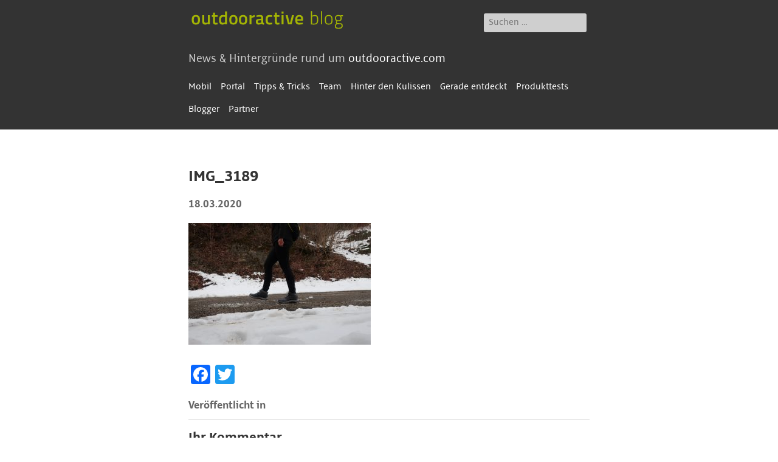

--- FILE ---
content_type: text/html; charset=UTF-8
request_url: https://blog.outdooractive.com/2020/03/25/der-terradora-ii-wanderschuh-von-keen-im-test/img_3189/
body_size: 13036
content:
<!DOCTYPE html>
<html lang="de" id="html">
	<head>
		<meta charset="UTF-8">
		<meta name="viewport" content="width=device-width, initial-scale=1.0, user-scalable=no">

		<meta name="robots" content="index,follow" />

		<link href="https://blog.outdooractive.com/wp-content/themes/outdooractive_blog/img/oa-icon-32x32.png" rel="shortcut icon"/>
		<link href="https://blog.outdooractive.com/wp-content/themes/outdooractive_blog/img/oa-icon-256x256.png" rel="apple-touch-icon"/>
		<link rel="stylesheet" href="https://maxcdn.bootstrapcdn.com/font-awesome/4.4.0/css/font-awesome.min.css">
		<link href="https://blog.outdooractive.com/wp-content/themes/outdooractive_blog/fonts/alto.css" type="text/css" rel="stylesheet" media="screen"/>

		<link rel="alternate" type="application/rss+xml" title="Outdooractive Blog RSS Feed" href="https://blog.outdooractive.com/feed/" />
		<link rel="pingback" href="https://blog.outdooractive.com/xmlrpc.php" />

		<script src="//ajax.googleapis.com/ajax/libs/jquery/1.10.2/jquery.min.js"></script>
		<meta name='robots' content='index, follow, max-image-preview:large, max-snippet:-1, max-video-preview:-1' />

	<!-- This site is optimized with the Yoast SEO plugin v22.7 - https://yoast.com/wordpress/plugins/seo/ -->
	<title>IMG_3189 &#8226; Outdooractive Blog</title>
	<link rel="canonical" href="https://blog.outdooractive.com/2020/03/25/der-terradora-ii-wanderschuh-von-keen-im-test/img_3189/" />
	<meta property="og:locale" content="de_DE" />
	<meta property="og:type" content="article" />
	<meta property="og:title" content="IMG_3189 &#8226; Outdooractive Blog" />
	<meta property="og:url" content="https://blog.outdooractive.com/2020/03/25/der-terradora-ii-wanderschuh-von-keen-im-test/img_3189/" />
	<meta property="og:site_name" content="Outdooractive Blog" />
	<meta property="article:publisher" content="https://www.facebook.com/outdooractive" />
	<meta property="og:image" content="https://blog.outdooractive.com/2020/03/25/der-terradora-ii-wanderschuh-von-keen-im-test/img_3189" />
	<meta property="og:image:width" content="2560" />
	<meta property="og:image:height" content="1707" />
	<meta property="og:image:type" content="image/jpeg" />
	<meta name="twitter:card" content="summary_large_image" />
	<meta name="twitter:site" content="@_outdooractive_" />
	<script type="application/ld+json" class="yoast-schema-graph">{"@context":"https://schema.org","@graph":[{"@type":"WebPage","@id":"https://blog.outdooractive.com/2020/03/25/der-terradora-ii-wanderschuh-von-keen-im-test/img_3189/","url":"https://blog.outdooractive.com/2020/03/25/der-terradora-ii-wanderschuh-von-keen-im-test/img_3189/","name":"IMG_3189 &#8226; Outdooractive Blog","isPartOf":{"@id":"https://blog.outdooractive.com/#website"},"primaryImageOfPage":{"@id":"https://blog.outdooractive.com/2020/03/25/der-terradora-ii-wanderschuh-von-keen-im-test/img_3189/#primaryimage"},"image":{"@id":"https://blog.outdooractive.com/2020/03/25/der-terradora-ii-wanderschuh-von-keen-im-test/img_3189/#primaryimage"},"thumbnailUrl":"https://blog.outdooractive.com/wp-content/uploads/2020/03/IMG_3189-scaled.jpg","datePublished":"2020-03-18T12:56:17+00:00","dateModified":"2020-03-18T12:56:17+00:00","breadcrumb":{"@id":"https://blog.outdooractive.com/2020/03/25/der-terradora-ii-wanderschuh-von-keen-im-test/img_3189/#breadcrumb"},"inLanguage":"de","potentialAction":[{"@type":"ReadAction","target":["https://blog.outdooractive.com/2020/03/25/der-terradora-ii-wanderschuh-von-keen-im-test/img_3189/"]}]},{"@type":"ImageObject","inLanguage":"de","@id":"https://blog.outdooractive.com/2020/03/25/der-terradora-ii-wanderschuh-von-keen-im-test/img_3189/#primaryimage","url":"https://blog.outdooractive.com/wp-content/uploads/2020/03/IMG_3189-scaled.jpg","contentUrl":"https://blog.outdooractive.com/wp-content/uploads/2020/03/IMG_3189-scaled.jpg","width":2560,"height":1707},{"@type":"BreadcrumbList","@id":"https://blog.outdooractive.com/2020/03/25/der-terradora-ii-wanderschuh-von-keen-im-test/img_3189/#breadcrumb","itemListElement":[{"@type":"ListItem","position":1,"name":"Home","item":"https://blog.outdooractive.com/"},{"@type":"ListItem","position":2,"name":"Der Terradora II Wanderschuh von KEEN im Test","item":"https://blog.outdooractive.com/2020/03/25/der-terradora-ii-wanderschuh-von-keen-im-test/"},{"@type":"ListItem","position":3,"name":"IMG_3189"}]},{"@type":"WebSite","@id":"https://blog.outdooractive.com/#website","url":"https://blog.outdooractive.com/","name":"Outdooractive Blog","description":"","publisher":{"@id":"https://blog.outdooractive.com/#organization"},"potentialAction":[{"@type":"SearchAction","target":{"@type":"EntryPoint","urlTemplate":"https://blog.outdooractive.com/?s={search_term_string}"},"query-input":"required name=search_term_string"}],"inLanguage":"de"},{"@type":"Organization","@id":"https://blog.outdooractive.com/#organization","name":"Outdooractive GmbH & Co. KG","url":"https://blog.outdooractive.com/","logo":{"@type":"ImageObject","inLanguage":"de","@id":"https://blog.outdooractive.com/#/schema/logo/image/","url":"https://blog.outdooractive.com/wp-content/uploads/2017/03/Corporate-Outdooractive.png","contentUrl":"https://blog.outdooractive.com/wp-content/uploads/2017/03/Corporate-Outdooractive.png","width":234,"height":46,"caption":"Outdooractive GmbH & Co. KG"},"image":{"@id":"https://blog.outdooractive.com/#/schema/logo/image/"},"sameAs":["https://www.facebook.com/outdooractive","https://x.com/_outdooractive_","https://www.instagram.com/outdooractive_inside/","https://www.pinterest.de/OutdooractiveGlobal/","https://www.youtube.com/channel/UCOatFYRhz2MkagA_w-cRKKg"]}]}</script>
	<!-- / Yoast SEO plugin. -->


<link rel='dns-prefetch' href='//static.addtoany.com' />
<link rel="alternate" type="application/rss+xml" title="Outdooractive Blog &raquo; IMG_3189-Kommentar-Feed" href="https://blog.outdooractive.com/2020/03/25/der-terradora-ii-wanderschuh-von-keen-im-test/img_3189/feed/" />
<script type="text/javascript">
/* <![CDATA[ */
window._wpemojiSettings = {"baseUrl":"https:\/\/s.w.org\/images\/core\/emoji\/15.0.3\/72x72\/","ext":".png","svgUrl":"https:\/\/s.w.org\/images\/core\/emoji\/15.0.3\/svg\/","svgExt":".svg","source":{"concatemoji":"https:\/\/blog.outdooractive.com\/wp-includes\/js\/wp-emoji-release.min.js?ver=6.5.7"}};
/*! This file is auto-generated */
!function(i,n){var o,s,e;function c(e){try{var t={supportTests:e,timestamp:(new Date).valueOf()};sessionStorage.setItem(o,JSON.stringify(t))}catch(e){}}function p(e,t,n){e.clearRect(0,0,e.canvas.width,e.canvas.height),e.fillText(t,0,0);var t=new Uint32Array(e.getImageData(0,0,e.canvas.width,e.canvas.height).data),r=(e.clearRect(0,0,e.canvas.width,e.canvas.height),e.fillText(n,0,0),new Uint32Array(e.getImageData(0,0,e.canvas.width,e.canvas.height).data));return t.every(function(e,t){return e===r[t]})}function u(e,t,n){switch(t){case"flag":return n(e,"\ud83c\udff3\ufe0f\u200d\u26a7\ufe0f","\ud83c\udff3\ufe0f\u200b\u26a7\ufe0f")?!1:!n(e,"\ud83c\uddfa\ud83c\uddf3","\ud83c\uddfa\u200b\ud83c\uddf3")&&!n(e,"\ud83c\udff4\udb40\udc67\udb40\udc62\udb40\udc65\udb40\udc6e\udb40\udc67\udb40\udc7f","\ud83c\udff4\u200b\udb40\udc67\u200b\udb40\udc62\u200b\udb40\udc65\u200b\udb40\udc6e\u200b\udb40\udc67\u200b\udb40\udc7f");case"emoji":return!n(e,"\ud83d\udc26\u200d\u2b1b","\ud83d\udc26\u200b\u2b1b")}return!1}function f(e,t,n){var r="undefined"!=typeof WorkerGlobalScope&&self instanceof WorkerGlobalScope?new OffscreenCanvas(300,150):i.createElement("canvas"),a=r.getContext("2d",{willReadFrequently:!0}),o=(a.textBaseline="top",a.font="600 32px Arial",{});return e.forEach(function(e){o[e]=t(a,e,n)}),o}function t(e){var t=i.createElement("script");t.src=e,t.defer=!0,i.head.appendChild(t)}"undefined"!=typeof Promise&&(o="wpEmojiSettingsSupports",s=["flag","emoji"],n.supports={everything:!0,everythingExceptFlag:!0},e=new Promise(function(e){i.addEventListener("DOMContentLoaded",e,{once:!0})}),new Promise(function(t){var n=function(){try{var e=JSON.parse(sessionStorage.getItem(o));if("object"==typeof e&&"number"==typeof e.timestamp&&(new Date).valueOf()<e.timestamp+604800&&"object"==typeof e.supportTests)return e.supportTests}catch(e){}return null}();if(!n){if("undefined"!=typeof Worker&&"undefined"!=typeof OffscreenCanvas&&"undefined"!=typeof URL&&URL.createObjectURL&&"undefined"!=typeof Blob)try{var e="postMessage("+f.toString()+"("+[JSON.stringify(s),u.toString(),p.toString()].join(",")+"));",r=new Blob([e],{type:"text/javascript"}),a=new Worker(URL.createObjectURL(r),{name:"wpTestEmojiSupports"});return void(a.onmessage=function(e){c(n=e.data),a.terminate(),t(n)})}catch(e){}c(n=f(s,u,p))}t(n)}).then(function(e){for(var t in e)n.supports[t]=e[t],n.supports.everything=n.supports.everything&&n.supports[t],"flag"!==t&&(n.supports.everythingExceptFlag=n.supports.everythingExceptFlag&&n.supports[t]);n.supports.everythingExceptFlag=n.supports.everythingExceptFlag&&!n.supports.flag,n.DOMReady=!1,n.readyCallback=function(){n.DOMReady=!0}}).then(function(){return e}).then(function(){var e;n.supports.everything||(n.readyCallback(),(e=n.source||{}).concatemoji?t(e.concatemoji):e.wpemoji&&e.twemoji&&(t(e.twemoji),t(e.wpemoji)))}))}((window,document),window._wpemojiSettings);
/* ]]> */
</script>
<style id='wp-emoji-styles-inline-css' type='text/css'>

	img.wp-smiley, img.emoji {
		display: inline !important;
		border: none !important;
		box-shadow: none !important;
		height: 1em !important;
		width: 1em !important;
		margin: 0 0.07em !important;
		vertical-align: -0.1em !important;
		background: none !important;
		padding: 0 !important;
	}
</style>
<link rel='stylesheet' id='wp-block-library-css' href='https://blog.outdooractive.com/wp-includes/css/dist/block-library/style.min.css?ver=6.5.7' type='text/css' media='all' />
<style id='classic-theme-styles-inline-css' type='text/css'>
/*! This file is auto-generated */
.wp-block-button__link{color:#fff;background-color:#32373c;border-radius:9999px;box-shadow:none;text-decoration:none;padding:calc(.667em + 2px) calc(1.333em + 2px);font-size:1.125em}.wp-block-file__button{background:#32373c;color:#fff;text-decoration:none}
</style>
<style id='global-styles-inline-css' type='text/css'>
body{--wp--preset--color--black: #000000;--wp--preset--color--cyan-bluish-gray: #abb8c3;--wp--preset--color--white: #ffffff;--wp--preset--color--pale-pink: #f78da7;--wp--preset--color--vivid-red: #cf2e2e;--wp--preset--color--luminous-vivid-orange: #ff6900;--wp--preset--color--luminous-vivid-amber: #fcb900;--wp--preset--color--light-green-cyan: #7bdcb5;--wp--preset--color--vivid-green-cyan: #00d084;--wp--preset--color--pale-cyan-blue: #8ed1fc;--wp--preset--color--vivid-cyan-blue: #0693e3;--wp--preset--color--vivid-purple: #9b51e0;--wp--preset--gradient--vivid-cyan-blue-to-vivid-purple: linear-gradient(135deg,rgba(6,147,227,1) 0%,rgb(155,81,224) 100%);--wp--preset--gradient--light-green-cyan-to-vivid-green-cyan: linear-gradient(135deg,rgb(122,220,180) 0%,rgb(0,208,130) 100%);--wp--preset--gradient--luminous-vivid-amber-to-luminous-vivid-orange: linear-gradient(135deg,rgba(252,185,0,1) 0%,rgba(255,105,0,1) 100%);--wp--preset--gradient--luminous-vivid-orange-to-vivid-red: linear-gradient(135deg,rgba(255,105,0,1) 0%,rgb(207,46,46) 100%);--wp--preset--gradient--very-light-gray-to-cyan-bluish-gray: linear-gradient(135deg,rgb(238,238,238) 0%,rgb(169,184,195) 100%);--wp--preset--gradient--cool-to-warm-spectrum: linear-gradient(135deg,rgb(74,234,220) 0%,rgb(151,120,209) 20%,rgb(207,42,186) 40%,rgb(238,44,130) 60%,rgb(251,105,98) 80%,rgb(254,248,76) 100%);--wp--preset--gradient--blush-light-purple: linear-gradient(135deg,rgb(255,206,236) 0%,rgb(152,150,240) 100%);--wp--preset--gradient--blush-bordeaux: linear-gradient(135deg,rgb(254,205,165) 0%,rgb(254,45,45) 50%,rgb(107,0,62) 100%);--wp--preset--gradient--luminous-dusk: linear-gradient(135deg,rgb(255,203,112) 0%,rgb(199,81,192) 50%,rgb(65,88,208) 100%);--wp--preset--gradient--pale-ocean: linear-gradient(135deg,rgb(255,245,203) 0%,rgb(182,227,212) 50%,rgb(51,167,181) 100%);--wp--preset--gradient--electric-grass: linear-gradient(135deg,rgb(202,248,128) 0%,rgb(113,206,126) 100%);--wp--preset--gradient--midnight: linear-gradient(135deg,rgb(2,3,129) 0%,rgb(40,116,252) 100%);--wp--preset--font-size--small: 13px;--wp--preset--font-size--medium: 20px;--wp--preset--font-size--large: 36px;--wp--preset--font-size--x-large: 42px;--wp--preset--spacing--20: 0.44rem;--wp--preset--spacing--30: 0.67rem;--wp--preset--spacing--40: 1rem;--wp--preset--spacing--50: 1.5rem;--wp--preset--spacing--60: 2.25rem;--wp--preset--spacing--70: 3.38rem;--wp--preset--spacing--80: 5.06rem;--wp--preset--shadow--natural: 6px 6px 9px rgba(0, 0, 0, 0.2);--wp--preset--shadow--deep: 12px 12px 50px rgba(0, 0, 0, 0.4);--wp--preset--shadow--sharp: 6px 6px 0px rgba(0, 0, 0, 0.2);--wp--preset--shadow--outlined: 6px 6px 0px -3px rgba(255, 255, 255, 1), 6px 6px rgba(0, 0, 0, 1);--wp--preset--shadow--crisp: 6px 6px 0px rgba(0, 0, 0, 1);}:where(.is-layout-flex){gap: 0.5em;}:where(.is-layout-grid){gap: 0.5em;}body .is-layout-flex{display: flex;}body .is-layout-flex{flex-wrap: wrap;align-items: center;}body .is-layout-flex > *{margin: 0;}body .is-layout-grid{display: grid;}body .is-layout-grid > *{margin: 0;}:where(.wp-block-columns.is-layout-flex){gap: 2em;}:where(.wp-block-columns.is-layout-grid){gap: 2em;}:where(.wp-block-post-template.is-layout-flex){gap: 1.25em;}:where(.wp-block-post-template.is-layout-grid){gap: 1.25em;}.has-black-color{color: var(--wp--preset--color--black) !important;}.has-cyan-bluish-gray-color{color: var(--wp--preset--color--cyan-bluish-gray) !important;}.has-white-color{color: var(--wp--preset--color--white) !important;}.has-pale-pink-color{color: var(--wp--preset--color--pale-pink) !important;}.has-vivid-red-color{color: var(--wp--preset--color--vivid-red) !important;}.has-luminous-vivid-orange-color{color: var(--wp--preset--color--luminous-vivid-orange) !important;}.has-luminous-vivid-amber-color{color: var(--wp--preset--color--luminous-vivid-amber) !important;}.has-light-green-cyan-color{color: var(--wp--preset--color--light-green-cyan) !important;}.has-vivid-green-cyan-color{color: var(--wp--preset--color--vivid-green-cyan) !important;}.has-pale-cyan-blue-color{color: var(--wp--preset--color--pale-cyan-blue) !important;}.has-vivid-cyan-blue-color{color: var(--wp--preset--color--vivid-cyan-blue) !important;}.has-vivid-purple-color{color: var(--wp--preset--color--vivid-purple) !important;}.has-black-background-color{background-color: var(--wp--preset--color--black) !important;}.has-cyan-bluish-gray-background-color{background-color: var(--wp--preset--color--cyan-bluish-gray) !important;}.has-white-background-color{background-color: var(--wp--preset--color--white) !important;}.has-pale-pink-background-color{background-color: var(--wp--preset--color--pale-pink) !important;}.has-vivid-red-background-color{background-color: var(--wp--preset--color--vivid-red) !important;}.has-luminous-vivid-orange-background-color{background-color: var(--wp--preset--color--luminous-vivid-orange) !important;}.has-luminous-vivid-amber-background-color{background-color: var(--wp--preset--color--luminous-vivid-amber) !important;}.has-light-green-cyan-background-color{background-color: var(--wp--preset--color--light-green-cyan) !important;}.has-vivid-green-cyan-background-color{background-color: var(--wp--preset--color--vivid-green-cyan) !important;}.has-pale-cyan-blue-background-color{background-color: var(--wp--preset--color--pale-cyan-blue) !important;}.has-vivid-cyan-blue-background-color{background-color: var(--wp--preset--color--vivid-cyan-blue) !important;}.has-vivid-purple-background-color{background-color: var(--wp--preset--color--vivid-purple) !important;}.has-black-border-color{border-color: var(--wp--preset--color--black) !important;}.has-cyan-bluish-gray-border-color{border-color: var(--wp--preset--color--cyan-bluish-gray) !important;}.has-white-border-color{border-color: var(--wp--preset--color--white) !important;}.has-pale-pink-border-color{border-color: var(--wp--preset--color--pale-pink) !important;}.has-vivid-red-border-color{border-color: var(--wp--preset--color--vivid-red) !important;}.has-luminous-vivid-orange-border-color{border-color: var(--wp--preset--color--luminous-vivid-orange) !important;}.has-luminous-vivid-amber-border-color{border-color: var(--wp--preset--color--luminous-vivid-amber) !important;}.has-light-green-cyan-border-color{border-color: var(--wp--preset--color--light-green-cyan) !important;}.has-vivid-green-cyan-border-color{border-color: var(--wp--preset--color--vivid-green-cyan) !important;}.has-pale-cyan-blue-border-color{border-color: var(--wp--preset--color--pale-cyan-blue) !important;}.has-vivid-cyan-blue-border-color{border-color: var(--wp--preset--color--vivid-cyan-blue) !important;}.has-vivid-purple-border-color{border-color: var(--wp--preset--color--vivid-purple) !important;}.has-vivid-cyan-blue-to-vivid-purple-gradient-background{background: var(--wp--preset--gradient--vivid-cyan-blue-to-vivid-purple) !important;}.has-light-green-cyan-to-vivid-green-cyan-gradient-background{background: var(--wp--preset--gradient--light-green-cyan-to-vivid-green-cyan) !important;}.has-luminous-vivid-amber-to-luminous-vivid-orange-gradient-background{background: var(--wp--preset--gradient--luminous-vivid-amber-to-luminous-vivid-orange) !important;}.has-luminous-vivid-orange-to-vivid-red-gradient-background{background: var(--wp--preset--gradient--luminous-vivid-orange-to-vivid-red) !important;}.has-very-light-gray-to-cyan-bluish-gray-gradient-background{background: var(--wp--preset--gradient--very-light-gray-to-cyan-bluish-gray) !important;}.has-cool-to-warm-spectrum-gradient-background{background: var(--wp--preset--gradient--cool-to-warm-spectrum) !important;}.has-blush-light-purple-gradient-background{background: var(--wp--preset--gradient--blush-light-purple) !important;}.has-blush-bordeaux-gradient-background{background: var(--wp--preset--gradient--blush-bordeaux) !important;}.has-luminous-dusk-gradient-background{background: var(--wp--preset--gradient--luminous-dusk) !important;}.has-pale-ocean-gradient-background{background: var(--wp--preset--gradient--pale-ocean) !important;}.has-electric-grass-gradient-background{background: var(--wp--preset--gradient--electric-grass) !important;}.has-midnight-gradient-background{background: var(--wp--preset--gradient--midnight) !important;}.has-small-font-size{font-size: var(--wp--preset--font-size--small) !important;}.has-medium-font-size{font-size: var(--wp--preset--font-size--medium) !important;}.has-large-font-size{font-size: var(--wp--preset--font-size--large) !important;}.has-x-large-font-size{font-size: var(--wp--preset--font-size--x-large) !important;}
.wp-block-navigation a:where(:not(.wp-element-button)){color: inherit;}
:where(.wp-block-post-template.is-layout-flex){gap: 1.25em;}:where(.wp-block-post-template.is-layout-grid){gap: 1.25em;}
:where(.wp-block-columns.is-layout-flex){gap: 2em;}:where(.wp-block-columns.is-layout-grid){gap: 2em;}
.wp-block-pullquote{font-size: 1.5em;line-height: 1.6;}
</style>
<link rel='stylesheet' id='crp-style-rounded-thumbs-css' href='https://blog.outdooractive.com/wp-content/plugins/contextual-related-posts/css/rounded-thumbs.min.css?ver=3.4.1' type='text/css' media='all' />
<style id='crp-style-rounded-thumbs-inline-css' type='text/css'>

			.crp_related.crp-rounded-thumbs a {
			  width: 150px;
			  height: 150px;
			  text-decoration: none;
			}
			.crp_related.crp-rounded-thumbs img {
			  max-width: 150px;
			  margin: auto;
			}
			.crp_related.crp-rounded-thumbs .crp_title {
			  width: 100%;
			}
			
</style>
<link rel='stylesheet' id='responsive-lightbox-swipebox-css' href='https://blog.outdooractive.com/wp-content/plugins/responsive-lightbox/assets/swipebox/swipebox.min.css?ver=2.4.7' type='text/css' media='all' />
<link rel='stylesheet' id='post_hit_counter-widget-css' href='https://blog.outdooractive.com/wp-content/plugins/post-hit-counter/assets/css/widget.css?ver=1.3.2' type='text/css' media='all' />
<link rel='stylesheet' id='addtoany-css' href='https://blog.outdooractive.com/wp-content/plugins/add-to-any/addtoany.min.css?ver=1.16' type='text/css' media='all' />
<style id='addtoany-inline-css' type='text/css'>
.js-desktop-browser .a2a_button_whatsapp {
    display: none;
}
</style>
<script type="text/javascript" id="addtoany-core-js-before">
/* <![CDATA[ */
window.a2a_config=window.a2a_config||{};a2a_config.callbacks=[];a2a_config.overlays=[];a2a_config.templates={};a2a_localize = {
	Share: "Teilen",
	Save: "Speichern",
	Subscribe: "Abonnieren",
	Email: "E-Mail",
	Bookmark: "Lesezeichen",
	ShowAll: "Alle anzeigen",
	ShowLess: "Weniger anzeigen",
	FindServices: "Dienst(e) suchen",
	FindAnyServiceToAddTo: "Um weitere Dienste ergänzen",
	PoweredBy: "Powered by",
	ShareViaEmail: "Teilen via E-Mail",
	SubscribeViaEmail: "Via E-Mail abonnieren",
	BookmarkInYourBrowser: "Lesezeichen in deinem Browser",
	BookmarkInstructions: "Drücke Ctrl+D oder \u2318+D um diese Seite bei den Lesenzeichen zu speichern.",
	AddToYourFavorites: "Zu deinen Favoriten hinzufügen",
	SendFromWebOrProgram: "Senden von jeder E-Mail Adresse oder E-Mail-Programm",
	EmailProgram: "E-Mail-Programm",
	More: "Mehr&#8230;",
	ThanksForSharing: "Thanks for sharing!",
	ThanksForFollowing: "Thanks for following!"
};

(function() {
	var isMobileDevice = (function() {
		var ua = navigator.userAgent.toLowerCase();
		
		var isMob = ua.indexOf('mobile') > -1 ? true : false;
		return isMob
	})();
	
	if(!isMobileDevice) {
	  document.getElementsByTagName('html')[0].classList.add('js-desktop-browser');
	}
	
}).call(this);
/* ]]> */
</script>
<script type="text/javascript" async src="https://static.addtoany.com/menu/page.js" id="addtoany-core-js"></script>
<script type="text/javascript" src="https://blog.outdooractive.com/wp-includes/js/jquery/jquery.min.js?ver=3.7.1" id="jquery-core-js"></script>
<script type="text/javascript" src="https://blog.outdooractive.com/wp-includes/js/jquery/jquery-migrate.min.js?ver=3.4.1" id="jquery-migrate-js"></script>
<script type="text/javascript" async src="https://blog.outdooractive.com/wp-content/plugins/add-to-any/addtoany.min.js?ver=1.1" id="addtoany-jquery-js"></script>
<script type="text/javascript" src="https://blog.outdooractive.com/wp-content/plugins/responsive-lightbox/assets/swipebox/jquery.swipebox.min.js?ver=2.4.7" id="responsive-lightbox-swipebox-js"></script>
<script type="text/javascript" src="https://blog.outdooractive.com/wp-includes/js/underscore.min.js?ver=1.13.4" id="underscore-js"></script>
<script type="text/javascript" src="https://blog.outdooractive.com/wp-content/plugins/responsive-lightbox/assets/infinitescroll/infinite-scroll.pkgd.min.js?ver=6.5.7" id="responsive-lightbox-infinite-scroll-js"></script>
<script type="text/javascript" id="responsive-lightbox-js-before">
/* <![CDATA[ */
var rlArgs = {"script":"swipebox","selector":"lightbox","customEvents":"","activeGalleries":true,"animation":true,"hideCloseButtonOnMobile":false,"removeBarsOnMobile":false,"hideBars":true,"hideBarsDelay":5000,"videoMaxWidth":1080,"useSVG":true,"loopAtEnd":false,"woocommerce_gallery":false,"ajaxurl":"https:\/\/blog.outdooractive.com\/wp-admin\/admin-ajax.php","nonce":"07626c8e67","preview":false,"postId":24709,"scriptExtension":false};
/* ]]> */
</script>
<script type="text/javascript" src="https://blog.outdooractive.com/wp-content/plugins/responsive-lightbox/js/front.js?ver=2.4.7" id="responsive-lightbox-js"></script>
<link rel="https://api.w.org/" href="https://blog.outdooractive.com/wp-json/" /><link rel="alternate" type="application/json" href="https://blog.outdooractive.com/wp-json/wp/v2/media/24709" /><link rel="EditURI" type="application/rsd+xml" title="RSD" href="https://blog.outdooractive.com/xmlrpc.php?rsd" />
<meta name="generator" content="WordPress 6.5.7" />
<link rel='shortlink' href='https://blog.outdooractive.com/?p=24709' />
<link rel="alternate" type="application/json+oembed" href="https://blog.outdooractive.com/wp-json/oembed/1.0/embed?url=https%3A%2F%2Fblog.outdooractive.com%2F2020%2F03%2F25%2Fder-terradora-ii-wanderschuh-von-keen-im-test%2Fimg_3189%2F" />
<link rel="alternate" type="text/xml+oembed" href="https://blog.outdooractive.com/wp-json/oembed/1.0/embed?url=https%3A%2F%2Fblog.outdooractive.com%2F2020%2F03%2F25%2Fder-terradora-ii-wanderschuh-von-keen-im-test%2Fimg_3189%2F&#038;format=xml" />
		<meta name="google-site-verification" content="j2qahuBZozgim60n8fn8iyLsG_KFFkjIE2YypuVBg8Q" />
		<style type="text/css">
			/* vim: set filetype=css  Theme Name: Outdooractive Blog Theme URI: https://blog.outdooractive.com Author: Outdooractive Team Author URI: https://outdooractive.com Description: The default Outdooractive blog theme Version: 1.0 */ /** * Gridpak Beta SCSS  *  * Generator - http://gridpak.com/  * Created by @erskinedesign  */ /* Reusable column setup */ .col {   border: 0px solid transparent;   float: left;   -webkit-box-sizing: border-box;   -moz-box-sizing: border-box;   box-sizing: border-box;   -moz-background-clip: padding-box !important;   -webkit-background-clip: padding-box !important;   background-clip: padding-box !important; }      /* 1. 6 Column Grid 0px - Infinity     -----------------------------------------------------------------------------      Span 1:    16.6666666667%     Span 2:    33.3333333333%     Span 3:    50.0%     Span 4:    66.6666666667%     Span 5:    83.3333333333%     Span 6:    100%      ----------------------------------------------------------------------------- */ .col {   margin-left: 0%;   padding: 0 20px;   width: 100%; }  .oab_img_fullwidth, .oab_img_fullwidth_wrapper > div {  width: 100% !important; }  .wp-caption {   max-width: 100%; }  @media screen and (min-width: 480px) {   /* --- Gridpak variables ---*/   .row .col:first-child {     margin-left: 0; }          /*         Add your semantic classnames in alongside their corresponding spans here. e.g.          .span_3,         .my_semantic_class_name {             ...         }          */   .span_1 {     width: 16.66667% !important;     border-left-width: 0;     padding: 0 25px;     margin-left: 0%; }    .span_2 {     width: 33.33333% !important;     border-left-width: 0;     padding: 0 25px;     margin-left: 0%; }    .span_3 {     width: 50% !important;     border-left-width: 0;     padding: 0 25px;     margin-left: 0%; }    .span_4 {     width: 66.66667% !important;     border-left-width: 0;     padding: 0 25px;     margin-left: 0%; }    .span_5 {     width: 83.33333% !important;     border-left-width: 0;     padding: 0 25px;     margin-left: 0%; }    .span_6 {     margin-left: 0;     width: 100%; } } /* vim: set filetype=css */ .post-comments input.error, .post-comments textarea.error {   border: 1px solid #C51718; } .post-comments input {   font-size: 16px;   border: 1px solid #c3c3c3;   padding: 6px 8px;   margin: 0 0 1rem 0;   width: calc(100% - 123px); } .post-comments textarea {   height: 150px;   padding: .5rem;   font-size: 16px;   border: 1px solid #c3c3c3;   border-radius: 4px;   width: calc(100% - 1rem); } .post-comments label {   width: 100px;   display: inline-block; } .post-comments .nonlabel {   width: auto;   display: block; } .post-comments .validation-error-alert-box {   margin: 1rem 0;   padding: 1rem;   border: 1px solid #C51718;   border-radius: 3px; } .post-comments .commentlist {   list-style-type: none;   margin: 0;   padding: 0rem 0 0 0; } .post-comments .comment {   margin: 2rem 0;   padding: 0; } .post-comments .your-comment {   padding-top: 1rem;   border-top: 1px solid #ccc; } .post-comments .headline-comment-list {   border-top: 1px solid #ccc;   padding-top: 1rem; } .post-comments .btn {   font-family: Alto;   display: inline;   padding: 6px 10px;   border-radius: 4px;   width: auto;   font-size: 15px;   text-decoration: none;   transition: all .2s ease-in-out; } .post-comments .btn-default {   border: 1px solid #768202;   background-color: #768202;   color: white;   font-size: 1rem; } .post-comments .btn-default:hover {   background-color: #8a9903; } .post-comments #submit {   width: 100%; } .post-comments .comment-meta {   font-weight: bold;   color: #666; }  /**  * ELEMENT LEVEL STYLING  */ html {   font-size: 16px;   line-height: 1.4em;   color: #333; }  @media screen and (min-width: 480px) {   html {     font-size: 18px; } } html, input, textarea {   font-family: Alto, Helevetica, Arial, sans-serif; }  form, input, textarea, button, label, html, body, h1, h2, h3, h4, h5, h6, img, a, p, ul, ol, li, dd, dt, dl, div, span, article, section, nav {   margin: 0;   padding: 0;   border: none; }  h1, h2 {   font-size: 1.5rem;   line-height: 1.7rem;   margin: 1.5rem 0 1rem; }  h3 {   font-size: 1.25rem; }  p {   padding: .5em 0; }  li {   padding: .1rem 0; }  h1 a, h2 a, h3 a, h4 a, h5 a, h6 a {   text-decoration: none; }  img, svg {   max-width: 100%;   height: auto; }  pre {   white-space: normal; }  a {   color: #738003;   text-decoration: none; }   a:hover {     color: #A1B303; }  li {   margin: 0 0 0 1rem; }  input, select {   border-radius: 3px; }  input {   font-size: .875rem;   border: none;   padding: 6px 8px; }  select {   font-size: .875rem;   padding: 5px;   border: 1px solid #c3c3c3; }  button {   font-size: 1rem; }  /**  * UTILITY CLASSES  */ @media screen and (min-width: 480px) {   .small-only {     display: none; } } @media screen and (max-width: 480px) {   .large-only {     display: none; } } .alignright, .alignleft {   display: block;   margin: 0 0 1rem 0; }  @media screen and (min-width: 480px) {   .alignright {     float: right;     margin: 0 0 1rem 1rem; }    .alignleft {     float: left;     margin: 0 1rem 1rem 0; } } .touch-hit {   padding: 15px; }  .clear {   clear: both; }  .fl {   float: left; }  .fr {   float: right; }  .align-right {   text-align: right; }  .align-center {   text-align: center; }  .center {   text-align: center; }  .center-inner {   margin: 0 auto;   max-width: 700px; }  .image-background {   margin: 0 -25px;   background-color: #333;   line-height: 0; }  .reset-list {   list-style-type: none;   display: inline; }  /**  * MODULES  */ .header-bar {   padding: 1rem 0 .5rem 0;   margin: 0 0 2rem 0;   width: 100%;   background-color: #333; }   .header-bar a {     color: #fff; }   .header-bar a:hover {     color: #b8cc04; }  .post--teaser {   margin-bottom: 4rem; }  .post-meta {   margin: .5rem 0;   font-weight: bold;   color: #666; }  .header-bar--upper {   margin: 0 0 1rem 0; }  #paging-top {   margin-bottom: 2rem; }  .paging a {   padding: .25rem;   font-weight: bold; }  .screen-reader-text {   display: none; }  .search-submit {   display: none; }  .search-field {   background-color: #CFCFCF; }   .search-field:active, .search-field:focus {     box-shadow: 0px 2px rgba(87, 87, 87, 0.5) inset; }  .category-menu .menu-item {   font-size: 16px;   display: block;   float: left;   margin: 0 15px .5rem 0; }   .category-menu .menu-item a {     /* Make touch targets laaaaaarge */     padding: 15px 0 15px 0; }  .search-form {   margin-top: 1rem; }  .search-field {   width: 100%; }  .wp-caption-text {   padding: 0;   margin: 0px;   font-size: 0.8rem;   line-height: 1rem;   color: #666; }  @media screen and (min-width: 480px) {   .search-form {     float: right;     margin-top: 4px; }    .search-field {     max-width: 200px; }    .logo-container svg {     max-width: 300px; } } .logo-container svg {   max-width: 250px; }  #paging-top h2 {   margin-top: 0; }  #paging-bottom {   padding-top: 1rem;   padding-bottom: 1rem;   border-top: 1px solid #738003; }  .current-menu-item a {   color: #b8cc04; }  .header-bar--blog-claim {   padding-top: 0;   padding-bottom: 0;   font-size: 1.1rem;   color: #cfcfcf;   margin: 0 0 .5rem 0; }  .hero {   padding: 5rem 0 0 0;   width: 100%;   height: 300px;   background-size: auto 100%;   background-position: center center;   background-repeat: no-repeat; }  .search-bar {   width: 100%;   background-color: #E7E7E7;   padding-top: 1rem;   padding-bottom: 1rem;   margin-bottom: 1rem; }   .search-bar .search-field {     background-color: white; }   .search-bar .search-form {     width: 200px;     margin-top: 0;     float: none; }  @media screen and (max-width: 480px) {   .header-bar--search {     float: right;     width: 20%; }    .logo-container {     float: left;     width: 80%; } } footer {   width: 100%;   margin: 2rem 0 0 0;   padding: 1rem 0;   background-color: #E7E7E7; }  .footer--link-list {   list-style-type: none;   margin: 0;   padding: 0; }   .footer--link-list li {     display: block;     float: left; }  .archive-title {   margin-bottom: 2rem; }  /**  * Related posts  */ .crp_related {   margin: 2rem 0; }   .crp_related ul {     margin: 0 -10px !important; }   .crp_related li {     margin: 15px 10px 15px 10px !important;     padding: 0;     box-shadow: none;     border-radius: 0; }   .crp_related a {     width: 145px !important; }   .crp_related .crp_thumb {     border-radius: 0; }  /*# sourceMappingURL=style.css.map */ 		</style>


		<!-- Google Tag Manager -->
		<script>(function(w,d,s,l,i){w[l]=w[l]||[];w[l].push({'gtm.start': new Date().getTime(),event:'gtm.js'});var 
f=d.getElementsByTagName(s)[0], j=d.createElement(s),dl=l!='dataLayer'?'&l='+l:'';j.async=true;j.src= 
'https://www.googletagmanager.com/gtm.js?id='+i+dl;f.parentNode.insertBefore(j,f);
})(window,document,'script','dataLayer','GTM-T5B585F');</script>
		<!-- End Google Tag Manager -->







	</head>
	<body class="attachment attachment-template-default single single-attachment postid-24709 attachmentid-24709 attachment-jpeg">
		<header class="header-bar">
			<div class="center-inner">
				<div class="row header-bar--upper">
					<div class="col span_3 logo-container">
						<a href="https://blog.outdooractive.com/" title="Outdooractive Blog">
							<!-- http://www.adobe.com/inspire/2013/09/exporting-svg-illustrator.html -->
							<svg version="1.1" id="Ebene_1" xmlns="http://www.w3.org/2000/svg" xmlns:xlink="http://www.w3.org/1999/xlink" x="0px" y="0px"
	 viewBox="0 0 296.042 37.042" style="enable-background:new 0 0 296.042 37.042;" xml:space="preserve">
<g>
	<path style="fill:#A3B404;" d="M16.566,17.33c0,5.975-1.836,9.502-8.027,9.502c-6.155,0-8.027-3.527-8.027-9.502
		c0-5.832,2.016-9.287,8.027-9.287C14.55,8.042,16.566,11.498,16.566,17.33z M12.606,17.33c0-4.176-0.9-5.976-4.068-5.976
		c-3.167,0-4.067,1.8-4.067,5.976c0,4.174,0.72,6.19,4.067,6.19C11.886,23.52,12.606,21.504,12.606,17.33z"/>
	<path style="fill:#A3B404;" d="M35.79,8.438v17.998h-3.888V25.32c0,0-2.627,1.512-4.859,1.512c-5.147,0-6.227-2.664-6.227-8.999
		V8.438h3.923v9.431c0,3.997,0.252,5.471,3.06,5.471c2.16,0,4.104-0.936,4.104-0.936V8.438H35.79z"/>
	<path style="fill:#A3B404;" d="M45.799,11.786v7.919c0,2.699,0.108,3.635,1.979,3.635c1.008,0,2.952-0.107,2.952-0.107l0.18,3.131
		c0,0-2.412,0.469-3.672,0.469c-4.067,0-5.327-1.512-5.327-6.695v-8.351h-2.304V8.438h2.304V3.219h3.888v5.219h4.967v3.348H45.799z"
		/>
	<path style="fill:#A3B404;" d="M69.197,26.436H65.31V25.5c0,0-2.627,1.332-4.823,1.332c-4.607,0-6.803-2.412-6.803-9.359
		c0-6.516,2.34-9.431,7.487-9.431c1.44,0,3.888,0.432,4.104,0.468V0.952h3.924V26.436z M65.273,22.441V11.786
		c-0.216-0.036-2.304-0.359-3.815-0.359c-2.664,0-3.815,1.943-3.815,6.047c0,4.607,1.26,5.867,3.456,5.867
		C63.15,23.34,65.273,22.441,65.273,22.441z"/>
	<path style="fill:#A3B404;" d="M89.681,17.33c0,5.975-1.836,9.502-8.027,9.502c-6.155,0-8.027-3.527-8.027-9.502
		c0-5.832,2.016-9.287,8.027-9.287C87.666,8.042,89.681,11.498,89.681,17.33z M85.722,17.33c0-4.176-0.9-5.976-4.068-5.976
		c-3.167,0-4.067,1.8-4.067,5.976c0,4.174,0.72,6.19,4.067,6.19C85.001,23.52,85.722,21.504,85.722,17.33z"/>
	<path style="fill:#A3B404;" d="M108.581,17.33c0,5.975-1.836,9.502-8.027,9.502c-6.155,0-8.027-3.527-8.027-9.502
		c0-5.832,2.016-9.287,8.027-9.287S108.581,11.498,108.581,17.33z M104.622,17.33c0-4.176-0.9-5.976-4.068-5.976
		c-3.167,0-4.067,1.8-4.067,5.976c0,4.174,0.72,6.19,4.067,6.19C103.901,23.52,104.622,21.504,104.622,17.33z"/>
	<path style="fill:#A3B404;" d="M113.011,8.438h3.888v2.16c0,0,3.06-1.979,6.119-2.556v3.924c-3.275,0.647-6.083,1.907-6.083,1.907
		v12.562h-3.924V8.438z"/>
	<path style="fill:#A3B404;" d="M139.865,22.189c0.072,1.078,0.54,1.512,1.584,1.654l-0.108,2.988c-2.196,0-3.456-0.287-4.788-1.332
		c0,0-2.879,1.332-5.795,1.332c-3.564,0-5.364-1.98-5.364-5.723c0-3.816,2.088-5.112,5.939-5.436l4.644-0.396v-1.296
		c0-1.98-0.864-2.592-2.628-2.592c-2.412,0-6.767,0.359-6.767,0.359l-0.144-2.771c0,0,3.924-0.936,7.235-0.936
		c4.391,0,6.191,1.836,6.191,5.939V22.189z M131.802,18.445c-1.656,0.145-2.483,0.936-2.483,2.555c0,1.621,0.684,2.629,2.196,2.629
		c2.052,0,4.463-0.793,4.463-0.793v-4.787L131.802,18.445z"/>
	<path style="fill:#A3B404;" d="M157.469,8.726l-0.144,3.096c0,0-2.844-0.288-4.211-0.288c-3.744,0-4.607,1.512-4.607,5.651
		c0,4.608,0.756,6.155,4.643,6.155c1.368,0,4.212-0.287,4.212-0.287l0.108,3.131c0,0-3.636,0.648-5.472,0.648
		c-5.543,0-7.451-2.736-7.451-9.647c0-6.443,2.16-9.143,7.523-9.143C153.977,8.042,157.469,8.726,157.469,8.726z"/>
	<path style="fill:#A3B404;" d="M166.505,11.786v7.919c0,2.699,0.108,3.635,1.979,3.635c1.008,0,2.952-0.107,2.952-0.107l0.18,3.131
		c0,0-2.412,0.469-3.672,0.469c-4.067,0-5.327-1.512-5.327-6.695v-8.351h-2.304V8.438h2.304V3.219h3.888v5.219h4.967v3.348H166.505z
		"/>
	<path style="fill:#A3B404;" d="M175.577,1.239h3.924v4.14h-3.924V1.239z M175.577,8.438h3.924v17.998h-3.924V8.438z"/>
	<path style="fill:#A3B404;" d="M187.564,8.438l3.456,14.65h1.151l3.6-14.65h3.995l-4.679,17.998h-6.983l-4.644-17.998H187.564z"/>
	<path style="fill:#A3B404;" d="M216.903,23.088l0.072,2.916c0,0-4.104,0.828-7.271,0.828c-5.399,0-7.487-2.879-7.487-9.215
		c0-6.587,2.844-9.574,7.812-9.574c5.039,0,7.559,2.628,7.559,8.243l-0.252,2.808h-11.158c0.036,2.879,1.116,4.318,4.104,4.318
		C213.124,23.412,216.903,23.088,216.903,23.088z M213.735,16.069c0-3.599-1.079-4.787-3.707-4.787
		c-2.664,0-3.852,1.332-3.888,4.787H213.735z"/>
	<path style="fill:#A3B404;" d="M246.998,17.149c0,6.984-1.8,9.648-8.423,9.648c-2.268,0-5.759-0.361-5.759-0.361V0.448h2.159v8.963
		c0,0,2.808-1.332,5.615-1.332C245.486,8.079,246.998,10.778,246.998,17.149z M244.767,17.149c0-4.896-0.899-7.127-4.355-7.127
		c-2.771,0-5.436,1.224-5.436,1.224v13.391c0,0,2.521,0.215,3.6,0.215C243.903,24.852,244.767,22.477,244.767,17.149z"/>
	<path style="fill:#A3B404;" d="M252.364,0.448h2.123v25.988h-2.123V0.448z"/>
	<path style="fill:#A3B404;" d="M274.97,17.185c0,6.803-1.512,9.612-7.522,9.612c-6.048,0-7.56-2.809-7.56-9.612
		c0-6.371,1.98-9.106,7.56-9.106C272.99,8.079,274.97,10.814,274.97,17.185z M272.774,17.185c0-5.399-1.224-7.199-5.327-7.199
		c-4.14,0-5.327,1.8-5.327,7.199c0,5.508,0.647,7.704,5.327,7.704C272.091,24.889,272.774,22.693,272.774,17.185z"/>
	<path style="fill:#A3B404;" d="M279.364,29.424c0-2.195,1.008-3.131,2.915-4.535c-0.611-0.396-0.899-1.332-0.899-2.447
		c0-0.613,1.151-2.809,1.151-2.809c-1.548-0.648-2.951-2.087-2.951-5.435c0-4.392,2.592-6.119,6.515-6.119
		c1.872,0,3.779,0.468,3.779,0.468l5.22-0.108v1.908l-3.6-0.072c0.756,0.756,1.296,1.8,1.296,3.924c0,4.572-2.268,6.011-6.803,6.011
		c-0.324,0-1.44-0.072-1.836-0.145c0,0-0.72,1.764-0.72,2.232c0,1.547,0.288,1.727,4.571,1.764c4.896,0,6.73,0.863,6.73,5.219
		c0,4.031-2.699,5.688-7.883,5.688C281.056,34.967,279.364,33.6,279.364,29.424z M283.791,25.824
		c-1.728,1.225-2.268,1.908-2.268,3.455c0,2.809,0.972,3.816,5.363,3.816c3.96,0,5.651-1.08,5.651-3.744
		c0-3.059-1.296-3.383-4.68-3.383C286.491,25.969,283.791,25.824,283.791,25.824z M290.595,14.198c0-3.132-1.188-4.319-4.5-4.319
		c-3.023,0-4.319,1.188-4.319,4.319c0,3.096,1.296,4.21,4.319,4.21C289.406,18.408,290.595,17.293,290.595,14.198z"/>
</g>
<g>
</g>
<g>
</g>
<g>
</g>
<g>
</g>
<g>
</g>
<g>
</g>
</svg>
						</a>
					</div><!-- ./logo-container -->
					<div class="col span_3 header-bar--search">
						<div class="large-only"><form role="search" method="get" class="search-form" action="https://blog.outdooractive.com/">
				<label>
					<span class="screen-reader-text">Suche nach:</span>
					<input type="search" class="search-field" placeholder="Suchen …" value="" name="s" />
				</label>
				<input type="submit" class="search-submit" value="Suchen" />
			</form></div>
						<div class="small-only"><a class="touch-hit" href="/?s=" title="Zur Suche"><span class="fa fa-search"></span></a></div>
					</div>
					<div class="clear"></div>
				</div><!-- ./row -->

				<div class="row col span_6 header-bar--blog-claim">
					<p>News & Hintergründe rund um <a href="http://outdooractive.com">outdooractive.com</a></p>
				</div>

				<div class="row col span_6 category-menu">
					<ul id="menu-categories" class="menu"><li id="menu-item-13412" class="menu-item menu-item-type-taxonomy menu-item-object-category menu-item-13412"><a href="https://blog.outdooractive.com/category/mobil/">Mobil</a></li>
<li id="menu-item-13410" class="menu-item menu-item-type-taxonomy menu-item-object-category menu-item-13410"><a href="https://blog.outdooractive.com/category/tipps/">Portal</a></li>
<li id="menu-item-13416" class="menu-item menu-item-type-taxonomy menu-item-object-category menu-item-13416"><a href="https://blog.outdooractive.com/category/tipps-tricks/">Tipps &#038; Tricks</a></li>
<li id="menu-item-13411" class="menu-item menu-item-type-taxonomy menu-item-object-category menu-item-13411"><a href="https://blog.outdooractive.com/category/team/">Team</a></li>
<li id="menu-item-13414" class="menu-item menu-item-type-taxonomy menu-item-object-category menu-item-13414"><a href="https://blog.outdooractive.com/category/hinter-den-kulissen/">Hinter den Kulissen</a></li>
<li id="menu-item-13413" class="menu-item menu-item-type-taxonomy menu-item-object-category menu-item-13413"><a href="https://blog.outdooractive.com/category/gerade-entdeckt/">Gerade entdeckt</a></li>
<li id="menu-item-15928" class="menu-item menu-item-type-taxonomy menu-item-object-category menu-item-15928"><a href="https://blog.outdooractive.com/category/produkttests/">Produkttests</a></li>
<li id="menu-item-13418" class="menu-item menu-item-type-taxonomy menu-item-object-category menu-item-13418"><a href="https://blog.outdooractive.com/category/blogger/">Blogger</a></li>
<li id="menu-item-17878" class="menu-item menu-item-type-taxonomy menu-item-object-category menu-item-17878"><a href="https://blog.outdooractive.com/category/partner/">Partner</a></li>
</ul>				</div>
				<div class="clear"></div>
			</div><!-- ./center-inner -->
		</header>

		<div class="center-inner">
			<!--
			<aside class="oax_leaderboard">
				<div class="oax_ad_leaderboard">
					<div id="A"></div>
				</div>
			</aside>-->


<article class="row col span_6">
	
					<div class="center image-background">
				</div>

			<h1>IMG_3189</h1>
	<div class="post-meta">
	18.03.2020</div>			<p class="attachment"><a href='https://blog.outdooractive.com/wp-content/uploads/2020/03/IMG_3189-scaled.jpg' title="" data-rl_title="" class="rl-gallery-link" data-rl_caption="" data-rel="lightbox-gallery-0"><img fetchpriority="high" decoding="async" width="300" height="200" src="https://blog.outdooractive.com/wp-content/uploads/2020/03/IMG_3189-300x200.jpg" class="attachment-medium size-medium" alt="" srcset="https://blog.outdooractive.com/wp-content/uploads/2020/03/IMG_3189-300x200.jpg 300w, https://blog.outdooractive.com/wp-content/uploads/2020/03/IMG_3189-1024x683.jpg 1024w, https://blog.outdooractive.com/wp-content/uploads/2020/03/IMG_3189-768x512.jpg 768w, https://blog.outdooractive.com/wp-content/uploads/2020/03/IMG_3189-1536x1024.jpg 1536w, https://blog.outdooractive.com/wp-content/uploads/2020/03/IMG_3189-2048x1365.jpg 2048w" sizes="(max-width: 300px) 100vw, 300px" /></a></p>
<div class="addtoany_share_save_container addtoany_content addtoany_content_bottom"><div class="a2a_kit a2a_kit_size_32 addtoany_list" data-a2a-url="https://blog.outdooractive.com/2020/03/25/der-terradora-ii-wanderschuh-von-keen-im-test/img_3189/" data-a2a-title="IMG_3189"><a class="a2a_button_facebook" href="https://www.addtoany.com/add_to/facebook?linkurl=https%3A%2F%2Fblog.outdooractive.com%2F2020%2F03%2F25%2Fder-terradora-ii-wanderschuh-von-keen-im-test%2Fimg_3189%2F&amp;linkname=IMG_3189" title="Facebook" rel="nofollow noopener" target="_blank"></a><a class="a2a_button_twitter" href="https://www.addtoany.com/add_to/twitter?linkurl=https%3A%2F%2Fblog.outdooractive.com%2F2020%2F03%2F25%2Fder-terradora-ii-wanderschuh-von-keen-im-test%2Fimg_3189%2F&amp;linkname=IMG_3189" title="Twitter" rel="nofollow noopener" target="_blank"></a><a class="a2a_button_whatsapp" href="https://www.addtoany.com/add_to/whatsapp?linkurl=https%3A%2F%2Fblog.outdooractive.com%2F2020%2F03%2F25%2Fder-terradora-ii-wanderschuh-von-keen-im-test%2Fimg_3189%2F&amp;linkname=IMG_3189" title="WhatsApp" rel="nofollow noopener" target="_blank"></a></div></div>			<div class="post-meta">
	Veröffentlicht in </div>


			<div id="crp_related"> </div>			<div class="post-comments">
				
<div id="check"></div><!-- JUMP MARK -->


<h3 class="your-comment">Ihr Kommentar</h3>
<p>Alle Felder mit <strong>Sternchen (*)</strong> sind Pflichtfelder. Ihre E-Mail wird nicht ver&ouml;ffentlicht.</p>
<form action="https://blog.outdooractive.com/2020/03/25/der-terradora-ii-wanderschuh-von-keen-im-test/img_3189/#check" method="post" id="comm">
<label for="author">Name: *</label>
<input type="text" name="xname" id="author" value="" />
<br />
<label for="email">E-Mail: *</label>
<input type="email" name="mail" id="email" value="" />

<p>
	<label class="nonlabel" for="t">Ihr Text (HTML ist ausgeschaltet): *</label>
	<textarea name="text" id="t" cols="40" rows="12"></textarea>
</p>
<p>
	<button class="btn btn-default" title="Kommentar jetzt pr&uuml;fen" name="first" type="submit" id="submit">
	 Kommentar pr&uuml;fen</button>
	<input type="hidden" name="comment_post_ID" value="24709" />
</p>
</form>

			</div>
		
	</article>

			<!--<aside class="oax_skyscraper">
				<div class="oax_ad_skyscraper">
					<div id="B"></div>
				</div>
			</aside>
			-->
				<div class="clear"></div>
			</div><!-- /.center-inner -->
			<footer>
				<div class="center-inner row">
					<ul id="menu-footer" class="footer--link-list col span_6"><li id="menu-item-13420" class="menu-item menu-item-type-custom menu-item-object-custom menu-item-13420"><a href="https://corporate.outdooractive.com/kontakt/">Kontakt</a></li>
<li id="menu-item-13421" class="menu-item menu-item-type-custom menu-item-object-custom menu-item-13421"><a href="http://www.outdooractive.com/de/impressum.html">Impressum</a></li>
</ul>					<div class="clear"></div>
				</div>
			</footer>

			<script type="text/javascript" src="https://blog.outdooractive.com/wp-content/plugins/ricg-responsive-images/js/picturefill.min.js?ver=3.0.1" id="picturefill-js"></script>

		<script type="text/javascript">
			var gaJsHost = (("https:" == document.location.protocol) ? "https://ssl." : "http://www.");
			document.write(unescape("%3Cscript src='" + gaJsHost + "google-analytics.com/ga.js' type='text/javascript'%3E%3C/script%3E"));
		</script>
		<script type="text/javascript">
				var GA_ACCOUNT = "UA-2468980-12";
				var GA_DOMAIN = "outdooractive.com";
				var _gaq = _gaq || [];
				_gaq.push(['_setAccount', GA_ACCOUNT]);
				_gaq.push(['_setDomainName', GA_DOMAIN]);
				_gaq.push(['_gat._anonymizeIp']);
				_gaq.push(['_trackPageview']);
		</script>
	</body>
</html>
